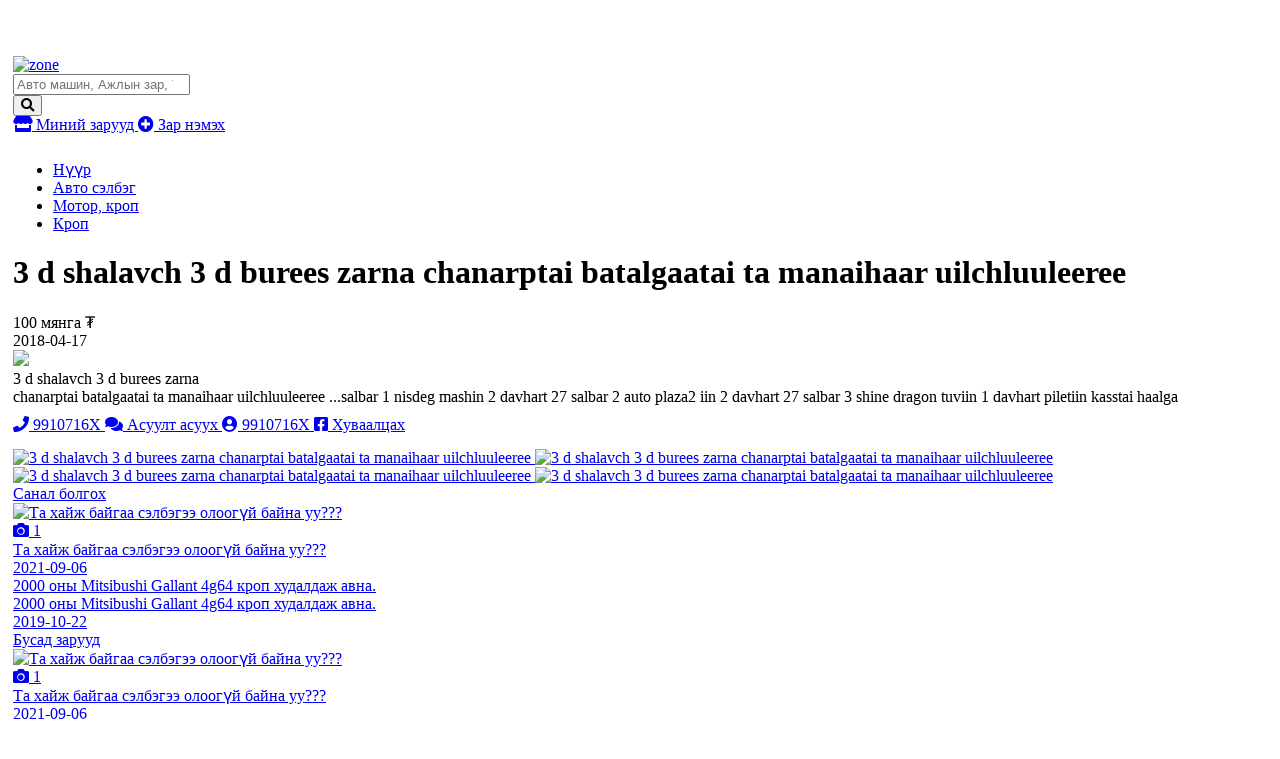

--- FILE ---
content_type: text/html;charset=UTF-8
request_url: http://zar.zone.mn/zar/718360-3-d-shalavch-3-d-burees-zarna-chanarptai-batalgaatai-ta-manaihaar-uilchluuleeree-
body_size: 8863
content:
<!DOCTYPE html>
<html lang="mn">
<head>
    <meta charset="UTF-8">
<meta name="viewport" content="width=device-width, initial-scale=1, shrink-to-fit=no">
<meta name="google-site-verification" content="KKc5GTwKmw2a9XtpBxaYLQRBVZCMdlXtk8LJVAoYpHQ" />
<meta name="_csrf_parameter" content="_csrf" /><meta name="_csrf_header" content="X-CSRF-TOKEN" /><meta name="_csrf" content="020ce425-1f20-411b-a0ef-28f506ee336d" /><title>3 d shalavch 3 d burees zarna 
chanarptai batalgaatai ta manaihaar uilchluuleeree </title>
    <meta name="description" content="3 d shalavch 3 d burees zarna  chanarptai batalgaatai ta manaihaar uilchluuleeree ...salbar 1 nisdeg mashin 2 davhart 27 salbar 2 auto plaza2 iin 2 davhart 27 salbar 3 shine dragon tuviin 1 davhart piletiin kasstai haalga">
<meta name="keywords" content="кроп, krop">
<meta property="fb:app_id" content="205602176170947"/>
<meta property="og:title" content="3 d shalavch 3 d burees zarna 
chanarptai batalgaatai ta manaihaar uilchluuleeree ">
<meta property="og:type" content="webSite">
<meta property="og:description" content="3 d shalavch 3 d burees zarna  chanarptai batalgaatai ta manaihaar uilchluuleeree ...salbar 1 nisdeg mashin 2 davhart 27 salbar 2 auto plaza2 iin 2 davhart 27 salbar 3 shine dragon tuviin 1 davhart piletiin kasstai haalga">
<meta property="og:image" content="/resource/image/2018/04/17/3hy7g0k0h3760f07/272D634A-6C42-4F00-B366-BA899283FE2B_m.jpeg">
    <link rel="canonical" href="http://zar.zone.mn/zar/718360" />
    <meta name="viewport" content="width=device-width">
<!-- Chrome, Firefox OS and Opera -->
<meta name="theme-color" content="#5451e7">
<!-- Windows Phone -->
<meta name="msapplication-navbutton-color" content="#5451e7">
<!-- iOS Safari -->
<meta name="apple-mobile-web-app-status-bar-style" content="#5451e7">
<link href="//static.sodonsolution.org/fonts/fontawesome-free-5/css/all.css" rel="stylesheet">
<link rel="dns-prefetch" href="//www.google-analytics.com">
<link href="/static/base/webs/core/css/roboto.css" rel="stylesheet">
<link rel="stylesheet" href="/static/webs/myzar2/css/root.min.css?v=10">
<link rel="shortcut icon" type="image/x-icon" href="/static/webs/myzar/assets/favicon.png" sizes="16x16 24x24 32x32 48x48 64x64"/>
<link rel="shortcut icon" type="image/png" href="/static/webs/myzar/assets/favicon.png" sizes="196x196" >
<link rel="icon" type="image/x-icon"  href="/static/webs/myzar/assets/favicon.png" sizes="16x16 24x24 32x32 48x48 64x64">
<link rel="icon" type="image/png" href="/static/webs/myzar/assets/favicon.png" sizes="32x32">
<link rel="icon" type="image/png" href="/static/webs/myzar/assets/favicon.png" sizes="76x76">
<link rel="icon" type="image/png" href="/static/webs/myzar/assets/favicon.png" sizes="96x96">
<link rel="icon" type="image/png" href="/static/webs/myzar/assets/favicon.png" sizes="128x128">
<link rel="icon" type="image/png" href="/static/webs/myzar/assets/favicon.png" sizes="196x196">
<link rel="apple-touch-icon-precomposed" href="/static/webs/myzar/assets/favicon.png" sizes="57x57">
<link rel="apple-touch-icon-precomposed" href="/static/webs/myzar/assets/favicon.png" sizes="60x60">
<link rel="apple-touch-icon-precomposed" href="/static/webs/myzar/assets/favicon.png" sizes="72x72">
<link rel="apple-touch-icon-precomposed" href="/static/webs/myzar/assets/favicon.png" sizes="76x76">
<link rel="apple-touch-icon-precomposed" href="/static/webs/myzar/assets/favicon.png" sizes="114x114">
<link rel="apple-touch-icon-precomposed" href="/static/webs/myzar/assets/favicon.png" sizes="120x120">
<link rel="apple-touch-icon-precomposed" href="/static/webs/myzar/assets/favicon.png" sizes="144x144">
<link rel="apple-touch-icon-precomposed" href="/static/webs/myzar/assets/favicon.png" sizes="152x152">
<link rel="apple-touch-icon-precomposed" href="/static/webs/myzar/assets/favicon.png" sizes="180x180">

<script src="/static/webs/myzar2/js/root.min.js?v=3"></script>

<script>
    (function(i,s,o,g,r,a,m){i['GoogleAnalyticsObject']=r;i[r]=i[r]||function(){
        (i[r].q=i[r].q||[]).push(arguments)},i[r].l=1*new Date();a=s.createElement(o),
        m=s.getElementsByTagName(o)[0];a.async=1;a.src=g;m.parentNode.insertBefore(a,m)
    })(window,document,'script','//www.google-analytics.com/analytics.js','ga');

    ga('create', 'UA-115011277-1', 'auto');
    ga('send', 'pageview');
</script>

<script>
    $(document).ready(function () {
        $.ajaxSetup({
            headers:{
                'X-CSRF-TOKEN': '020ce425-1f20-411b-a0ef-28f506ee336d'
            },
            statusCode:{
                401:function(){
                    window.location.reload();
                }
            },
            error:function(event, config, error){
                switch (event.status){
                    case 401: msg = 'Таны SESSION дууссан байна'; break;
                    case 403: msg = 'Таны эрх хүрэлцэхгүй байна'; break;
                    case 500: msg = 'Сервер дээр алдаа гарлаа'; break;
                    case 503: msg = 'Сервер лүү түр хугацаанд холбогдох боломжгүй байна, дараа дахин холбогдоно уу'; break;
                    default: msg = event.statusText;
                }
                UIkit.notification({message: event.status+'. '+msg, pos: 'top-right',status: 'danger'})
            }
        });
    });
    function _postJSON(url, data, callback){
        $.ajax({
            method: 'POST',
            url: url,
            headers: {
                Accept: 'application/json'
            },
            data: data,
            success: function(res){
                if(callback!==undefined) callback(res);
            }
        });
    }
    function _postJSON2(url, data, callback){
        $.ajax({
            method: 'POST',
            url: url,
            headers: {
                Accept: 'application/json'
            },
            contentType: "application/json;charset=utf-8",
            data: data,
            success: function(res){
                if(callback!==undefined) callback(res);
            }
        });
    }
    function _getJSON(url, data, callback){
        $.ajax({
            method: 'GET',
            url: url,
            headers: {
                Accept: 'application/json'
            },
            data: data,
            success: function(res){
                if(callback!==undefined) callback(res);
            }
        });
    }
    function _getJSON2(url, data, callback){
        $.ajax({
            method: 'GET',
            url: url,
            headers: {
                Accept: 'application/json'
            },
            contentType: "application/json;charset=utf-8",
            data: data,
            success: function(res){
                if(callback!==undefined) callback(res);
            }
        });
    }
</script>

<style>
        .uk-breadcrumb>*{max-width: 100%}
        input:focus::placeholder{color: transparent}
        .my-btn-category .count{max-width: 50px; width: auto}
        .uk-container{padding-left: 5px; padding-right: 5px;}
        @media (max-width: 640px){
            .my-btn-category{padding-left: 15px;}
            .my-btn-category>.name{width: calc(100% - 60px);}
            .my-btn-category>i{display: none}
        }
    </style>
</head>
<body>
    <!--here starts header-->
    <header>
        <div class="uk-container">
        <div style="padding: 10px 0">
                <a href="/redirect?link=https://www.daigdy.mn/&module=daigdy" target="_blank">
                    <img src="/resource/myzar/Banner/2023/10/23/qp7h9hcm0ch83j93/b1200x100.jpg" class="blur-up lazyload" width="100%" alt="">
                </a>
            </div>
        </div>
<style>
    .adheader-itemss{opacity: 0; position: absolute; top: -50px; right: -50px}
</style>
<div class="header" uk-sticky style="padding: 10px 0">
    <div class="uk-container" style="width: 1200px; max-width: 100%">
        <div class="uk-flex uk-flex-between uk-width-1-1">
            <a href="/" class="header-logo">
                <img src="/resource/myzar/site/2022/02/08/4sijkfa8asvshd2d/zone.png" alt="zone">
                </a>
            <div class="header-button">
                <div id="districts" style="display: none">
                    <option value="">...</option>
</div>
                <form class="my-search-box" action="/zaruud/search">
                    <input type="search" class="my-input" id="searchInput" placeholder="Авто машин, Ажлын зар, Үл хөдлөх " name="q">
                    <div style="color: #000" id="ad-counts"></div>
                    <button class="my-btn">
                        <i class="fas fa-search"></i>
                    </button>
                </form>
                <script>
                    $.getJSON('/api/ad/totalCount', function(data){
                    }, true).then(function(data){
                        const totalCount = "Авто машин, Ажлын зар, Үл хөдлөх " + "(" + data + " зар байна" + ")"
                        $('#searchInput').attr('placeholder', totalCount);
                    })
                </script>
                <a href="/client/myzar" title="Миний зарууд" uk-tooltip="Миний зарууд" class="my-btn my-btn-default">
                    <i class="fas fa-store"></i> Миний зарууд
                </a>
                <a href="/client/ad/create" class="my-btn my-btn-create" uk-tooltip="Зар нэмэх" title="Зар нэмэх">
                    <i class="fas fa-plus-circle"></i> Зар нэмэх
                </a>
                <div>
                    <div>
                        <div><div></div></div>
                        <div>
                            <div class="adheader-itemss">
                                <a title="Зар нэмэх" aria-label="ad create" target="_blank" href="https://www.panz.mn/" >
                                    Зар нэмэх
                                </a>
                            </div>
                        </div>
                    </div>
                </div>
            </div>
</div>
    </div>
</div>

</header>
    <main>
        <style>
    @media only screen and (max-width: 900px) {
        .my-btn-call{height: 40px;}
    }
    .my-ad__buttons{
        padding-bottom: 15px;
        margin-top: 10px;
    }
</style>
<div class="uk-container">
    <main>
        <div class="my-breadcrumbs">
            <ul class="uk-breadcrumb">
                <li><a href="/">Нүүр</a></li>
                <li>
                            <a href="/zaruud/33-auto-mashin-selbeg">Авто сэлбэг</a>
                        </li>
                    <li>
                            <a href="/zaruud/1729-motor-krop">Мотор, кроп</a>
                        </li>
                    <li>
                    <a href="/zaruud/1747-krop">Кроп</a>
                </li>
                </ul>
        </div>
        <div class="uk-grid-small" uk-grid>
            <div class="uk-width-1-1 uk-width-4-5@m">
                <div class="my-ad">
                    <div class="my-ad__heading" style="margin-bottom: 0;">
                        <h1 class="my-ad__name">
                            3 d shalavch 3 d burees zarna 
chanarptai batalgaatai ta manaihaar uilchluuleeree </h1>
                        <div class="my-ad__price">
                                100 мянга ₮
                                </div>
                        </div>
                    <div class="my-ad__heading">
                        <div class="my-ad__published">
                                <span class="" >2018-04-17</span></div>
                        <div class="my-ad__location">
                            </div>
                    </div>
                    <div class="my-ad__img">
                                <img src="/resource/image/2018/04/17/3hy7g0k0h3760f07/272D634A-6C42-4F00-B366-BA899283FE2B.jpeg">
                            </div>
                        <div class="my-ad__text">
                        3 d shalavch 3 d burees zarna 
<br> chanarptai batalgaatai ta manaihaar uilchluuleeree ...salbar 1 nisdeg mashin 2 davhart 27 salbar 2 auto plaza2 iin 2 davhart 27 salbar 3 shine dragon tuviin 1 davhart piletiin kasstai haalga</div>
                    <div class="my-ad__buttons">
                        <a href="javascript:void(0)" class="my-btn my-btn-call" uk-tooltip="Залгах" onclick="zar.sendCall(718360)">
                                <i class="fas fa-phone"></i>
                                <span class="my-ad-phone">9910716X</span>
                            </a>
                            <a href="/chat/19206/718360" class="my-btn my-btn-icon chat"
                               title="Асуулт асуух"
                               uk-tooltip="Асуулт асуух">
                                <i class="fas fa-comments"></i>
                                <span class="hidden-icon">Асуулт асуух</span>
                            </a>
                            <a href="/user/19206/zaruud" class="my-btn my-btn-icon user">
                                <i class="fas fa-user-circle"></i>
                                <span class="hidden-icon">
                                9910716X
                                    </span>
                            </a>
                        <a href="http://www.facebook.com/sharer.php?u=http://zar.zone.mn/zar/718360"
                           title="Хуваалцах"
                           uk-tooltip="Хуваалцах"
                           onclick="javascript:window.open(this.href, '', 'menubar=no,toolbar=no,resizable=yes,scrollbars=yes,height=300,width=600');return false;"
                           class="my-btn my-btn-icon facebook">
                            <i class="fab fa-facebook-square"></i>
                            <span class="hidden-icon">Хуваалцах</span>
                        </a>
                        </div>
                    <script>
                        window.addEventListener("DOMContentLoaded", function () {
                            $.getJSON('/api/arigbank/getPayment?price=100000', function (data) {
                                const els = document.querySelectorAll('.arigbank .arigbankPayment');
                                els.forEach((item) => {
                                    item.innerHTML = numberFormat(parseInt(data));
                                })
                            })
                        })
                    </script>
                    <style>
                        .arigbank-web{}
                        .arigbank-mobile{display: none;}
                        .arigbank-wrap{}
                        .arigbank{margin-top: 10px; padding: 10px; border: 1px solid #f0f0f0; border-radius: 15px;}
                        .arigbank-hd1{display: flex;}
                        .arigbank-name{flex: 7; font-weight: bold; line-height: 23px;}
                        .arigbank-logo{flex: 3;}
                        .arigbank-calculator{margin-top: 10px;}
                        .arigbank-calculator span{font-weight: bold;}
                        .arigbank ul{margin: 0; padding: 0; list-style: none;}
                        .arigbank ul li{margin: 10px 0; padding: 0 0 0 20px; font-size: 14px; background: url("/static/webs/myzar/assets/check_list.png") no-repeat left center;}
                        @media only screen and (max-width: 768px) {
                            .arigbank-web{display: none;}
                            .arigbank-mobile{display: block;}
                            .arigbank-wrap{margin-bottom: 20px;}
                        }
                    </style>
                    <script>
                        function numberFormat (number, decimals, dec_point, thousands_sep) {
                            // http://kevin.vanzonneveld.net/techblog/article/javascript_equivalent_for_phps_number_format/
                            number = (number + '').replace(/[^0-9+\-Ee.]/g, '');
                            var n = !isFinite(+number) ? 0 : +number,
                                prec = !isFinite(+decimals) ? 0 : Math.abs(decimals),
                                sep = (typeof thousands_sep === 'undefined') ? ',' : thousands_sep,
                                dec = (typeof dec_point === 'undefined') ? '.' : dec_point,
                                s = '',
                                toFixedFix = function (n, prec) {
                                    var k = Math.pow(10, prec);
                                    return '' + Math.round(n * k) / k;
                                };
                            // Fix for IE parseFloat(0.55).toFixed(0) = 0;
                            s = (prec ? toFixedFix(n, prec) : '' + Math.round(n)).split('.');
                            if (s[0].length > 3) {
                                s[0] = s[0].replace(/\B(?=(?:\d{3})+(?!\d))/g, sep);
                            }
                            if ((s[1] || '').length < prec) {
                                s[1] = s[1] || '';
                                s[1] += new Array(prec - s[1].length + 1).join('0');
                            }
                            return s.join(dec);
                        }
                    </script>
                    <div class="my-ad__images" uk-lightbox>
                        <a href="/resource/image/2018/04/17/hda0ivw26g4j1me5/272D634A-6C42-4F00-B366-BA899283FE2B.jpeg" target="_blank" title="3 d shalavch 3 d burees zarna 
chanarptai batalgaatai ta manaihaar uilchluuleeree ">
                                        <img src="/resource/image/2018/04/17/hda0ivw26g4j1me5/272D634A-6C42-4F00-B366-BA899283FE2B.jpeg" alt="3 d shalavch 3 d burees zarna 
chanarptai batalgaatai ta manaihaar uilchluuleeree " title="3 d shalavch 3 d burees zarna 
chanarptai batalgaatai ta manaihaar uilchluuleeree ">
                                    </a>
                                <a href="/resource/image/2018/04/17/mmrqy3xsterdniyz/272D634A-6C42-4F00-B366-BA899283FE2B.jpeg" target="_blank" title="3 d shalavch 3 d burees zarna 
chanarptai batalgaatai ta manaihaar uilchluuleeree ">
                                        <img src="/resource/image/2018/04/17/mmrqy3xsterdniyz/272D634A-6C42-4F00-B366-BA899283FE2B.jpeg" alt="3 d shalavch 3 d burees zarna 
chanarptai batalgaatai ta manaihaar uilchluuleeree " title="3 d shalavch 3 d burees zarna 
chanarptai batalgaatai ta manaihaar uilchluuleeree ">
                                    </a>
                                <a href="/resource/image/2018/04/17/p3kxxycqgbvwsjiq/272D634A-6C42-4F00-B366-BA899283FE2B.jpeg" target="_blank" title="3 d shalavch 3 d burees zarna 
chanarptai batalgaatai ta manaihaar uilchluuleeree ">
                                        <img src="/resource/image/2018/04/17/p3kxxycqgbvwsjiq/272D634A-6C42-4F00-B366-BA899283FE2B.jpeg" alt="3 d shalavch 3 d burees zarna 
chanarptai batalgaatai ta manaihaar uilchluuleeree " title="3 d shalavch 3 d burees zarna 
chanarptai batalgaatai ta manaihaar uilchluuleeree ">
                                    </a>
                                <a href="/resource/image/2018/04/17/ze6fnsldbo6lehpe/272D634A-6C42-4F00-B366-BA899283FE2B.jpeg" target="_blank" title="3 d shalavch 3 d burees zarna 
chanarptai batalgaatai ta manaihaar uilchluuleeree ">
                                        <img src="/resource/image/2018/04/17/ze6fnsldbo6lehpe/272D634A-6C42-4F00-B366-BA899283FE2B.jpeg" alt="3 d shalavch 3 d burees zarna 
chanarptai batalgaatai ta manaihaar uilchluuleeree " title="3 d shalavch 3 d burees zarna 
chanarptai batalgaatai ta manaihaar uilchluuleeree ">
                                    </a>
                                </div>
                </div>
            </div>
            <div class="uk-width-1-1 uk-width-1-5@m">
                <div>
                    <a href="javascript:void(0)" class="my-ads-heading">Санал болгох</a>
                    <div class="my-ads-list">
                        <div class="uk-grid-small uk-child-width-1-1@m uk-child-width-1-2" uk-grid>
                            <div>
        <a href="/zar/771806-Ta-hayj-baygaa-selbegee-olooguy-bayna-uu"  class="my-ad-card" title="Та хайж байгаа сэлбэгээ олоогүй байна уу???">
    <div class="my-ad-card__img">
        <img src="/resource/myzar/ad/2021/09/01/yxctv3cynd9e6ufa/1.png" uk-cover alt="Та хайж байгаа сэлбэгээ олоогүй байна уу???">
            </div>
    <div class="my-ad-card__ic">
            <i class="fas fa-camera"></i> 1</div>
    <div class="my-ad-card__text">
        <div class="my-ad-card__name">Та хайж байгаа сэлбэгээ олоогүй байна уу???</div>
        <div class="my-ad-card__description">
            <div class="my-ad-card__price">
                </div>
            <div class="my-ad-card__published">
                <span class="" >2021-09-06</span></div>
        </div>
    </div>
</a>
<script>
    function pageSaved(module, moduleItemId, moduleItemName){
        const pageSaveForm = {
            module : module,
            moduleItemId : moduleItemId,
            moduleItemName : moduleItemName,
        }
        PageSave.create(pageSaveForm, function (data) {
            console.log("data", data);
        })
    }

    const PageSave = {
        create: function(pageSaveForm, callback) {
            const dataForm = {
                module: pageSaveForm.module,
                moduleItemId: pageSaveForm.moduleItemId,
                moduleItemName: pageSaveForm.moduleItemName,
            }

            $.ajax({
                url: '/api/page/viewed/log/save',
                headers: {
                    Accept: 'application/json'
                },
                contentType: "application/json;charset=utf-8",
                data: JSON.stringify(dataForm),
                processData: false,
                type: 'POST',

                success: function(data) {

                },
                error: function(httpObj, textStatus) {
                    new bootstrap.Toast(document.querySelector('#danger-toast')).show();
                    document.querySelector('#danger-toast').querySelectorAll('.toast-body')[0].innerText = (httpObj.responseText);
                }
            });
        }
    };
</script>
<style>
    .date{color:#ff0000;}
</style>
</div>
<div>
        <a href="/zar/759356-2000-onii-Mitsibushi-Gallant-4g64-krop-hudaldaj-avna"  class="my-ad-card" title="2000 оны Mitsibushi Gallant 4g64 кроп худалдаж авна.">
    <div class="my-ad-card__img">
        <div class="my-ad-card__img-text">2000 оны Mitsibushi Gallant 4g64 кроп худалдаж авна.</div>
            </div>
    <div class="my-ad-card__text">
        <div class="my-ad-card__name">2000 оны Mitsibushi Gallant 4g64 кроп худалдаж авна.</div>
        <div class="my-ad-card__description">
            <div class="my-ad-card__price">
                </div>
            <div class="my-ad-card__published">
                <span class="" >2019-10-22</span></div>
        </div>
    </div>
</a>
<script>
    function pageSaved(module, moduleItemId, moduleItemName){
        const pageSaveForm = {
            module : module,
            moduleItemId : moduleItemId,
            moduleItemName : moduleItemName,
        }
        PageSave.create(pageSaveForm, function (data) {
            console.log("data", data);
        })
    }

    const PageSave = {
        create: function(pageSaveForm, callback) {
            const dataForm = {
                module: pageSaveForm.module,
                moduleItemId: pageSaveForm.moduleItemId,
                moduleItemName: pageSaveForm.moduleItemName,
            }

            $.ajax({
                url: '/api/page/viewed/log/save',
                headers: {
                    Accept: 'application/json'
                },
                contentType: "application/json;charset=utf-8",
                data: JSON.stringify(dataForm),
                processData: false,
                type: 'POST',

                success: function(data) {

                },
                error: function(httpObj, textStatus) {
                    new bootstrap.Toast(document.querySelector('#danger-toast')).show();
                    document.querySelector('#danger-toast').querySelectorAll('.toast-body')[0].innerText = (httpObj.responseText);
                }
            });
        }
    };
</script>
<style>
    .date{color:#ff0000;}
</style>
</div>
</div>
                    </div>
                </div>
            </div>
        </div>
        <div>
            <a href="javascript:void(0)" class="my-ads-heading">Бусад зарууд</a>
            <div class="uk-grid-small uk-child-width-1-2 uk-child-width-1-3@s uk-child-width-1-4@m uk-child-width-1-5@l "
                 uk-grid>
                <div>
        <a href="/zar/771806-Ta-hayj-baygaa-selbegee-olooguy-bayna-uu"  class="my-ad-card" title="Та хайж байгаа сэлбэгээ олоогүй байна уу???">
    <div class="my-ad-card__img">
        <img src="/resource/myzar/ad/2021/09/01/yxctv3cynd9e6ufa/1.png" uk-cover alt="Та хайж байгаа сэлбэгээ олоогүй байна уу???">
            </div>
    <div class="my-ad-card__ic">
            <i class="fas fa-camera"></i> 1</div>
    <div class="my-ad-card__text">
        <div class="my-ad-card__name">Та хайж байгаа сэлбэгээ олоогүй байна уу???</div>
        <div class="my-ad-card__description">
            <div class="my-ad-card__price">
                </div>
            <div class="my-ad-card__published">
                <span class="" >2021-09-06</span></div>
        </div>
    </div>
</a>
<script>
    function pageSaved(module, moduleItemId, moduleItemName){
        const pageSaveForm = {
            module : module,
            moduleItemId : moduleItemId,
            moduleItemName : moduleItemName,
        }
        PageSave.create(pageSaveForm, function (data) {
            console.log("data", data);
        })
    }

    const PageSave = {
        create: function(pageSaveForm, callback) {
            const dataForm = {
                module: pageSaveForm.module,
                moduleItemId: pageSaveForm.moduleItemId,
                moduleItemName: pageSaveForm.moduleItemName,
            }

            $.ajax({
                url: '/api/page/viewed/log/save',
                headers: {
                    Accept: 'application/json'
                },
                contentType: "application/json;charset=utf-8",
                data: JSON.stringify(dataForm),
                processData: false,
                type: 'POST',

                success: function(data) {

                },
                error: function(httpObj, textStatus) {
                    new bootstrap.Toast(document.querySelector('#danger-toast')).show();
                    document.querySelector('#danger-toast').querySelectorAll('.toast-body')[0].innerText = (httpObj.responseText);
                }
            });
        }
    };
</script>
<style>
    .date{color:#ff0000;}
</style>
</div>
<div>
        <a href="/zar/759356-2000-onii-Mitsibushi-Gallant-4g64-krop-hudaldaj-avna"  class="my-ad-card" title="2000 оны Mitsibushi Gallant 4g64 кроп худалдаж авна.">
    <div class="my-ad-card__img">
        <div class="my-ad-card__img-text">2000 оны Mitsibushi Gallant 4g64 кроп худалдаж авна.</div>
            </div>
    <div class="my-ad-card__text">
        <div class="my-ad-card__name">2000 оны Mitsibushi Gallant 4g64 кроп худалдаж авна.</div>
        <div class="my-ad-card__description">
            <div class="my-ad-card__price">
                </div>
            <div class="my-ad-card__published">
                <span class="" >2019-10-22</span></div>
        </div>
    </div>
</a>
<script>
    function pageSaved(module, moduleItemId, moduleItemName){
        const pageSaveForm = {
            module : module,
            moduleItemId : moduleItemId,
            moduleItemName : moduleItemName,
        }
        PageSave.create(pageSaveForm, function (data) {
            console.log("data", data);
        })
    }

    const PageSave = {
        create: function(pageSaveForm, callback) {
            const dataForm = {
                module: pageSaveForm.module,
                moduleItemId: pageSaveForm.moduleItemId,
                moduleItemName: pageSaveForm.moduleItemName,
            }

            $.ajax({
                url: '/api/page/viewed/log/save',
                headers: {
                    Accept: 'application/json'
                },
                contentType: "application/json;charset=utf-8",
                data: JSON.stringify(dataForm),
                processData: false,
                type: 'POST',

                success: function(data) {

                },
                error: function(httpObj, textStatus) {
                    new bootstrap.Toast(document.querySelector('#danger-toast')).show();
                    document.querySelector('#danger-toast').querySelectorAll('.toast-body')[0].innerText = (httpObj.responseText);
                }
            });
        }
    };
</script>
<style>
    .date{color:#ff0000;}
</style>
</div>
<div>
        <a href="/zar/736381-toyota-vitz-korop-hrop-zarna"  class="my-ad-card" title="toyota vitz korop hrop zarna.">
    <div class="my-ad-card__img">
        <div class="my-ad-card__img-text">toyota vitz korop hrop zarna.</div>
            </div>
    <div class="my-ad-card__text">
        <div class="my-ad-card__name">toyota vitz korop hrop zarna.</div>
        <div class="my-ad-card__description">
            <div class="my-ad-card__price">
                450,000₮
                </div>
            <div class="my-ad-card__published">
                <span class="" >2019-02-28</span></div>
        </div>
    </div>
</a>
<script>
    function pageSaved(module, moduleItemId, moduleItemName){
        const pageSaveForm = {
            module : module,
            moduleItemId : moduleItemId,
            moduleItemName : moduleItemName,
        }
        PageSave.create(pageSaveForm, function (data) {
            console.log("data", data);
        })
    }

    const PageSave = {
        create: function(pageSaveForm, callback) {
            const dataForm = {
                module: pageSaveForm.module,
                moduleItemId: pageSaveForm.moduleItemId,
                moduleItemName: pageSaveForm.moduleItemName,
            }

            $.ajax({
                url: '/api/page/viewed/log/save',
                headers: {
                    Accept: 'application/json'
                },
                contentType: "application/json;charset=utf-8",
                data: JSON.stringify(dataForm),
                processData: false,
                type: 'POST',

                success: function(data) {

                },
                error: function(httpObj, textStatus) {
                    new bootstrap.Toast(document.querySelector('#danger-toast')).show();
                    document.querySelector('#danger-toast').querySelectorAll('.toast-body')[0].innerText = (httpObj.responseText);
                }
            });
        }
    };
</script>
<style>
    .date{color:#ff0000;}
</style>
</div>
<div>
        <a href="/zar/730848-harrier-22toi-motortoi-krop-awna"  class="my-ad-card" title="harrier 2.2toi motortoi krop awna">
    <div class="my-ad-card__img">
        <div class="my-ad-card__img-text">harrier 2.2toi motortoi krop awna</div>
            </div>
    <div class="my-ad-card__text">
        <div class="my-ad-card__name">harrier 2.2toi motortoi krop awna</div>
        <div class="my-ad-card__description">
            <div class="my-ad-card__price">
                111,111,111₮
                </div>
            <div class="my-ad-card__published">
                <span class="" >2018-10-23</span></div>
        </div>
    </div>
</a>
<script>
    function pageSaved(module, moduleItemId, moduleItemName){
        const pageSaveForm = {
            module : module,
            moduleItemId : moduleItemId,
            moduleItemName : moduleItemName,
        }
        PageSave.create(pageSaveForm, function (data) {
            console.log("data", data);
        })
    }

    const PageSave = {
        create: function(pageSaveForm, callback) {
            const dataForm = {
                module: pageSaveForm.module,
                moduleItemId: pageSaveForm.moduleItemId,
                moduleItemName: pageSaveForm.moduleItemName,
            }

            $.ajax({
                url: '/api/page/viewed/log/save',
                headers: {
                    Accept: 'application/json'
                },
                contentType: "application/json;charset=utf-8",
                data: JSON.stringify(dataForm),
                processData: false,
                type: 'POST',

                success: function(data) {

                },
                error: function(httpObj, textStatus) {
                    new bootstrap.Toast(document.querySelector('#danger-toast')).show();
                    document.querySelector('#danger-toast').querySelectorAll('.toast-body')[0].innerText = (httpObj.responseText);
                }
            });
        }
    };
</script>
<style>
    .date{color:#ff0000;}
</style>
</div>
<div>
        <a href="/zar/722396-Toyota-cami-1295cc-k3-fulltimetai-buten-krop-yaaraltai-awnaa-99oniih"  class="my-ad-card" title="Toyota cami 1295cc (k3) fulltime-tai buten krop yaaraltai awnaa 99oniih">
    <div class="my-ad-card__img">
        <div class="my-ad-card__img-text">Toyota cami 1295cc (k3) fulltime-tai buten krop yaaraltai awnaa 99oniih</div>
            </div>
    <div class="my-ad-card__text">
        <div class="my-ad-card__name">Toyota cami 1295cc (k3) fulltime-tai buten krop yaaraltai awnaa 99oniih</div>
        <div class="my-ad-card__description">
            <div class="my-ad-card__price">
                10,000₮
                </div>
            <div class="my-ad-card__published">
                <span class="" >2018-05-24</span></div>
        </div>
    </div>
</a>
<script>
    function pageSaved(module, moduleItemId, moduleItemName){
        const pageSaveForm = {
            module : module,
            moduleItemId : moduleItemId,
            moduleItemName : moduleItemName,
        }
        PageSave.create(pageSaveForm, function (data) {
            console.log("data", data);
        })
    }

    const PageSave = {
        create: function(pageSaveForm, callback) {
            const dataForm = {
                module: pageSaveForm.module,
                moduleItemId: pageSaveForm.moduleItemId,
                moduleItemName: pageSaveForm.moduleItemName,
            }

            $.ajax({
                url: '/api/page/viewed/log/save',
                headers: {
                    Accept: 'application/json'
                },
                contentType: "application/json;charset=utf-8",
                data: JSON.stringify(dataForm),
                processData: false,
                type: 'POST',

                success: function(data) {

                },
                error: function(httpObj, textStatus) {
                    new bootstrap.Toast(document.querySelector('#danger-toast')).show();
                    document.querySelector('#danger-toast').querySelectorAll('.toast-body')[0].innerText = (httpObj.responseText);
                }
            });
        }
    };
</script>
<style>
    .date{color:#ff0000;}
</style>
</div>
<div>
        <a href="/zar/718613-3-d-shalavch-3-d-burees-zarna-chanarptai-batalgaatai-ta-manaihaar-uilchluuleeree-"  class="my-ad-card" title="3 d shalavch 3 d burees zarna 
chanarptai batalgaatai ta manaihaar uilchluuleeree ">
    <div class="my-ad-card__img">
        <div class="my-ad-card__img-text">3 d shalavch 3 d burees zarna 
chanarptai batalgaatai ta manaihaar uilchluuleeree </div>
            </div>
    <div class="my-ad-card__text">
        <div class="my-ad-card__name">3 d shalavch 3 d burees zarna 
chanarptai batalgaatai ta manaihaar uilchluuleeree </div>
        <div class="my-ad-card__description">
            <div class="my-ad-card__price">
                100,000₮
                </div>
            <div class="my-ad-card__published">
                <span class="" >2018-04-19</span></div>
        </div>
    </div>
</a>
<script>
    function pageSaved(module, moduleItemId, moduleItemName){
        const pageSaveForm = {
            module : module,
            moduleItemId : moduleItemId,
            moduleItemName : moduleItemName,
        }
        PageSave.create(pageSaveForm, function (data) {
            console.log("data", data);
        })
    }

    const PageSave = {
        create: function(pageSaveForm, callback) {
            const dataForm = {
                module: pageSaveForm.module,
                moduleItemId: pageSaveForm.moduleItemId,
                moduleItemName: pageSaveForm.moduleItemName,
            }

            $.ajax({
                url: '/api/page/viewed/log/save',
                headers: {
                    Accept: 'application/json'
                },
                contentType: "application/json;charset=utf-8",
                data: JSON.stringify(dataForm),
                processData: false,
                type: 'POST',

                success: function(data) {

                },
                error: function(httpObj, textStatus) {
                    new bootstrap.Toast(document.querySelector('#danger-toast')).show();
                    document.querySelector('#danger-toast').querySelectorAll('.toast-body')[0].innerText = (httpObj.responseText);
                }
            });
        }
    };
</script>
<style>
    .date{color:#ff0000;}
</style>
</div>
<div>
        <a href="/zar/718360-3-d-shalavch-3-d-burees-zarna-chanarptai-batalgaatai-ta-manaihaar-uilchluuleeree-"  class="my-ad-card" title="3 d shalavch 3 d burees zarna 
chanarptai batalgaatai ta manaihaar uilchluuleeree ">
    <div class="my-ad-card__img">
        <div class="my-ad-card__img-text">3 d shalavch 3 d burees zarna 
chanarptai batalgaatai ta manaihaar uilchluuleeree </div>
            </div>
    <div class="my-ad-card__text">
        <div class="my-ad-card__name">3 d shalavch 3 d burees zarna 
chanarptai batalgaatai ta manaihaar uilchluuleeree </div>
        <div class="my-ad-card__description">
            <div class="my-ad-card__price">
                100,000₮
                </div>
            <div class="my-ad-card__published">
                <span class="" >2018-04-17</span></div>
        </div>
    </div>
</a>
<script>
    function pageSaved(module, moduleItemId, moduleItemName){
        const pageSaveForm = {
            module : module,
            moduleItemId : moduleItemId,
            moduleItemName : moduleItemName,
        }
        PageSave.create(pageSaveForm, function (data) {
            console.log("data", data);
        })
    }

    const PageSave = {
        create: function(pageSaveForm, callback) {
            const dataForm = {
                module: pageSaveForm.module,
                moduleItemId: pageSaveForm.moduleItemId,
                moduleItemName: pageSaveForm.moduleItemName,
            }

            $.ajax({
                url: '/api/page/viewed/log/save',
                headers: {
                    Accept: 'application/json'
                },
                contentType: "application/json;charset=utf-8",
                data: JSON.stringify(dataForm),
                processData: false,
                type: 'POST',

                success: function(data) {

                },
                error: function(httpObj, textStatus) {
                    new bootstrap.Toast(document.querySelector('#danger-toast')).show();
                    document.querySelector('#danger-toast').querySelectorAll('.toast-body')[0].innerText = (httpObj.responseText);
                }
            });
        }
    };
</script>
<style>
    .date{color:#ff0000;}
</style>
</div>
<div>
        <a href="/zar/717097-3-d-shalavch-3-d-burees-zarna-chanarptai-batalgaatai-ta-manaihaar-uilchluuleeree-"  class="my-ad-card" title="3 d shalavch 3 d burees zarna 
chanarptai batalgaatai ta manaihaar uilchluuleeree ">
    <div class="my-ad-card__img">
        <div class="my-ad-card__img-text">3 d shalavch 3 d burees zarna 
chanarptai batalgaatai ta manaihaar uilchluuleeree </div>
            </div>
    <div class="my-ad-card__text">
        <div class="my-ad-card__name">3 d shalavch 3 d burees zarna 
chanarptai batalgaatai ta manaihaar uilchluuleeree </div>
        <div class="my-ad-card__description">
            <div class="my-ad-card__price">
                100,000₮
                </div>
            <div class="my-ad-card__published">
                <span class="" >2018-04-03</span></div>
        </div>
    </div>
</a>
<script>
    function pageSaved(module, moduleItemId, moduleItemName){
        const pageSaveForm = {
            module : module,
            moduleItemId : moduleItemId,
            moduleItemName : moduleItemName,
        }
        PageSave.create(pageSaveForm, function (data) {
            console.log("data", data);
        })
    }

    const PageSave = {
        create: function(pageSaveForm, callback) {
            const dataForm = {
                module: pageSaveForm.module,
                moduleItemId: pageSaveForm.moduleItemId,
                moduleItemName: pageSaveForm.moduleItemName,
            }

            $.ajax({
                url: '/api/page/viewed/log/save',
                headers: {
                    Accept: 'application/json'
                },
                contentType: "application/json;charset=utf-8",
                data: JSON.stringify(dataForm),
                processData: false,
                type: 'POST',

                success: function(data) {

                },
                error: function(httpObj, textStatus) {
                    new bootstrap.Toast(document.querySelector('#danger-toast')).show();
                    document.querySelector('#danger-toast').querySelectorAll('.toast-body')[0].innerText = (httpObj.responseText);
                }
            });
        }
    };
</script>
<style>
    .date{color:#ff0000;}
</style>
</div>
<div>
        <a href="/zar/716875-3-d-shalavch-3-d-burees-zarna-chanarptai-batalgaatai-ta-manaihaar-uilchluuleeree-"  class="my-ad-card" title="3 d shalavch 3 d burees zarna 
chanarptai batalgaatai ta manaihaar uilchluuleeree ">
    <div class="my-ad-card__img">
        <div class="my-ad-card__img-text">3 d shalavch 3 d burees zarna 
chanarptai batalgaatai ta manaihaar uilchluuleeree </div>
            </div>
    <div class="my-ad-card__text">
        <div class="my-ad-card__name">3 d shalavch 3 d burees zarna 
chanarptai batalgaatai ta manaihaar uilchluuleeree </div>
        <div class="my-ad-card__description">
            <div class="my-ad-card__price">
                100,000₮
                </div>
            <div class="my-ad-card__published">
                <span class="" >2018-04-02</span></div>
        </div>
    </div>
</a>
<script>
    function pageSaved(module, moduleItemId, moduleItemName){
        const pageSaveForm = {
            module : module,
            moduleItemId : moduleItemId,
            moduleItemName : moduleItemName,
        }
        PageSave.create(pageSaveForm, function (data) {
            console.log("data", data);
        })
    }

    const PageSave = {
        create: function(pageSaveForm, callback) {
            const dataForm = {
                module: pageSaveForm.module,
                moduleItemId: pageSaveForm.moduleItemId,
                moduleItemName: pageSaveForm.moduleItemName,
            }

            $.ajax({
                url: '/api/page/viewed/log/save',
                headers: {
                    Accept: 'application/json'
                },
                contentType: "application/json;charset=utf-8",
                data: JSON.stringify(dataForm),
                processData: false,
                type: 'POST',

                success: function(data) {

                },
                error: function(httpObj, textStatus) {
                    new bootstrap.Toast(document.querySelector('#danger-toast')).show();
                    document.querySelector('#danger-toast').querySelectorAll('.toast-body')[0].innerText = (httpObj.responseText);
                }
            });
        }
    };
</script>
<style>
    .date{color:#ff0000;}
</style>
</div>
<div>
        <a href="/zar/713954-Buh-torliin-awtomat-krop-turgen-shuurhai--chanariin-ondor-towshin-zasna-89848402"  class="my-ad-card" title="Buh torliin awtomat krop turgen shuurhai  chanariin ondor towshin zasna 89848402">
    <div class="my-ad-card__img">
        <div class="my-ad-card__img-text">Buh torliin awtomat krop turgen shuurhai  chanariin ondor towshin zasna 89848402</div>
            </div>
    <div class="my-ad-card__text">
        <div class="my-ad-card__name">Buh torliin awtomat krop turgen shuurhai  chanariin ondor towshin zasna 89848402</div>
        <div class="my-ad-card__description">
            <div class="my-ad-card__price">
                120,000₮
                </div>
            <div class="my-ad-card__published">
                <span class="" >2018-03-13</span></div>
        </div>
    </div>
</a>
<script>
    function pageSaved(module, moduleItemId, moduleItemName){
        const pageSaveForm = {
            module : module,
            moduleItemId : moduleItemId,
            moduleItemName : moduleItemName,
        }
        PageSave.create(pageSaveForm, function (data) {
            console.log("data", data);
        })
    }

    const PageSave = {
        create: function(pageSaveForm, callback) {
            const dataForm = {
                module: pageSaveForm.module,
                moduleItemId: pageSaveForm.moduleItemId,
                moduleItemName: pageSaveForm.moduleItemName,
            }

            $.ajax({
                url: '/api/page/viewed/log/save',
                headers: {
                    Accept: 'application/json'
                },
                contentType: "application/json;charset=utf-8",
                data: JSON.stringify(dataForm),
                processData: false,
                type: 'POST',

                success: function(data) {

                },
                error: function(httpObj, textStatus) {
                    new bootstrap.Toast(document.querySelector('#danger-toast')).show();
                    document.querySelector('#danger-toast').querySelectorAll('.toast-body')[0].innerText = (httpObj.responseText);
                }
            });
        }
    };
</script>
<style>
    .date{color:#ff0000;}
</style>
</div>
</div>
        </div>
    </main>
</div>

<style>
    @media (max-width: 767px){
        .hidden-icon{display: none}
    }
</style></main>
    <footer>
        <div class="footer">
    <div class="footer-top">
        <div class="uk-container" style="width: 1200px; max-width: 100%">
            <div >
                <div class="uk-flex uk-width-1-1 uk-flex-between">
                    <ul class="footer-social">
        <li><a href="javascript:void(0);" target="_blank"><img src="/resource/"/></a></li>
        <li><a href="javascript:void(0);" target="_blank"><img src="/resource/"/></a></li>
        <li><a href="javascript:void(0);" target="_blank"><img src="/resource/"/></a></li>
        </ul>
<ul class="footer-contact">
                        <li>
                            <a href="/p/68" target="_blank">
            <i>
                <svg width="22" height="14" viewBox="0 0 22 14" fill="none" xmlns="http://www.w3.org/2000/svg">
                    <path d="M20.2812 0.5L3.96875 0.5C3.47656 0.5 3.125 0.886719 3.125 1.34375V1.625L1.71875 1.625C1.22656 1.625 0.875 2.01172 0.875 2.46875L0.875 12.3125C0.875 13.2617 1.61328 14 2.5625 14L20.2813 14C20.7383 14 21.125 13.6484 21.125 13.1562L21.125 1.34375C21.125 0.886719 20.7383 0.5 20.2812 0.5ZM2 12.3125L2 2.75H3.125L3.125 12.3125C3.125 12.6289 2.84375 12.875 2.5625 12.875C2.24609 12.875 2 12.6289 2 12.3125ZM20 12.875L4.14453 12.875C4.17969 12.7344 4.25 12.4883 4.25 12.3477V12.3125L4.25 1.625L20 1.625L20 12.875ZM5.79688 9.5L11.7031 9.5C11.9141 9.5 12.125 9.32422 12.125 9.07812L12.125 3.17187C12.125 2.96094 11.9141 2.75 11.7031 2.75L5.79688 2.75C5.55078 2.75 5.375 2.96094 5.375 3.17187L5.375 9.07812C5.375 9.32422 5.55078 9.5 5.79688 9.5ZM6.5 3.875H11L11 8.375L6.5 8.375V3.875ZM5.375 11.3281C5.375 11.5742 5.55078 11.75 5.79688 11.75L11.7031 11.75C11.9141 11.75 12.125 11.5742 12.125 11.3281V11.0469C12.125 10.8359 11.9141 10.625 11.7031 10.625L5.79688 10.625C5.55078 10.625 5.375 10.8359 5.375 11.0469V11.3281ZM13.25 11.3281C13.25 11.5742 13.4258 11.75 13.6719 11.75H18.4531C18.6641 11.75 18.875 11.5742 18.875 11.3281V11.0469C18.875 10.8359 18.6641 10.625 18.4531 10.625H13.6719C13.4258 10.625 13.25 10.8359 13.25 11.0469V11.3281ZM13.25 9.07812C13.25 9.32422 13.4258 9.5 13.6719 9.5H18.4531C18.6641 9.5 18.875 9.32422 18.875 9.07812V8.79687C18.875 8.58594 18.6641 8.375 18.4531 8.375H13.6719C13.4258 8.375 13.25 8.58594 13.25 8.79687V9.07812ZM13.25 4.57812C13.25 4.82422 13.4258 5 13.6719 5H18.4531C18.6641 5 18.875 4.82422 18.875 4.57812V4.29687C18.875 4.08594 18.6641 3.875 18.4531 3.875H13.6719C13.4258 3.875 13.25 4.08594 13.25 4.29687V4.57812ZM13.25 6.82812C13.25 7.07422 13.4258 7.25 13.6719 7.25H18.4531C18.6641 7.25 18.875 7.07422 18.875 6.82812V6.54687C18.875 6.33594 18.6641 6.125 18.4531 6.125H13.6719C13.4258 6.125 13.25 6.33594 13.25 6.54687V6.82812Z" fill="#1e87f0"></path>
                </svg>
            </i>
            Үйлчилгээний нөхцөл</a>
    </li>
                        <li>
                            <a href="tel:99777142">
                                <i class="fas fa-phone"></i>
                                9977-7142
                            </a>
                        </li>
                    </ul>
                </div>
            </div>
        </div>
    </div>
    <div class="footer-bottom">
        © 2020 www.my-zar.mn All rights reserved
    </div>
    <a href="/client/ad/create" class="my-btn my-btn-create my-btn-bottom-right">
        <i class="fas fa-plus-circle"></i> Зар нэмэх
    </a>
</div>

</footer>
    <!--jquery-->
    <!-- Google Tag Manager -->
<!-- End Google Tag Manager -->
</body>
</html>
